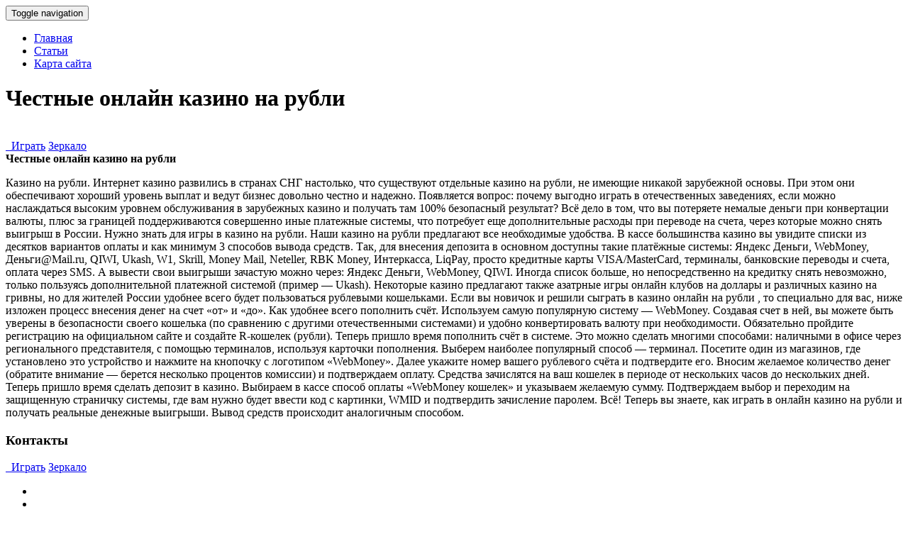

--- FILE ---
content_type: text/html; charset=utf-8
request_url: https://vulkansite.netlify.app/page/chestnie-onlayn-kazino-na-rubli.html
body_size: 3159
content:
<!DOCTYPE html><html lang="ru"><head><base href="https://vulkansite.netlify.com">
<meta http-equiv="Content-Type" content="text/html; charset=UTF-8">
<meta charset="utf-8">
<title>Честные онлайн казино на рубли | vulkansite.netlify.com</title>

<!-- Le styles -->
<link href="/assets/css/bootstrap4333.min.css" rel="stylesheet">
<link href="/assets/css/font-awesome7645.min.css" rel="stylesheet">
<link href="/assets/css/style8119.css" rel="stylesheet">
<link href="/assets/css/animate9168.css" rel="stylesheet">
<link href="/assets/css/skin-blue8225.css" rel="stylesheet">
<!-- Le fav -->
<link href="/favicon1126.ico" rel="shortcut icon" type="image/png">

</head>
<!-- /head-->
<body data-spy="scroll" data-target=".navbar">
<nav id="topnav" class="navbar navbar-fixed-top navbar-default" role="navigation">
<div class="container">
	<!-- Brand and toggle get grouped for better mobile display -->
	<div class="navbar-header">
		<button type="button" class="navbar-toggle" data-toggle="collapse" data-target=".navbar-ex1-collapse">
		<span class="sr-only">Toggle navigation</span>
		<span class="icon-bar"></span>
		<span class="icon-bar"></span>
		<span class="icon-bar"></span>
		</button>
		
	</div>
	<!-- Collect the nav links, forms, and other content for toggling -->
	<div class="collapse navbar-collapse navbar-ex1-collapse">
		<ul class="nav navbar-nav navbar-right">
			<li class="active"><a href="/">Главная</a></li>
			<li><a href="/page">Статьи</a></li>

			<li><a href="/sitemap.xml">Карта сайта</a></li>
		</ul>
	</div>
	<!-- /.navbar-collapse -->
</div>
</nav>
<!-- HOMEPAGE -->
<header id="top-section" class="fullbg">
<div class="jumbotron">
	<div id="carousel_intro" class="carousel slide fadeing">
		<div class="carousel-inner">
			<div class="active item" id="slide_1">
				<div class="carousel-content">					
					<div class="animated fadeInDownBig">
						 <h1>Честные онлайн казино на рубли</h1>
					</div>
					<br>
					<noindex>
					<a href="http://rtmra.ru/kaz/index.php" class="buttonyellow animated fadeInLeftBig" rel="nofollow"><i class="fa fa-shopping-cart"></i>&nbsp; Играть</a>
					<a href="http://rtmra.ru/kaz/index.php" class="buttoncolor animated fadeInRightBig" rel="nofollow"><i class="fa fa-link"></i>Зеркало</a>
					</noindex>
				</div>
			</div>
	
	
		</div>
	</div>

</div>
<div class="inner-top-bg">
</div>
</header>
<!-- / HOMEPAGE -->

<!-- SECTION-3(reviews) -->
<section id="Section-3" class="fullbg color-white">
<div class="section-divider">
</div>
<div class="container">
<div class="row">
	<div class="page-header text-center col-sm-12 col-lg-12 animated fade">
		<b>Честные онлайн казино на рубли</b>
	
	</div>
</div>
<div class="row testimonials animated fadeInUpNow">
	<div class="col-sm-12 col-lg-12">
		<div class="arrow">
		</div>
		<div class="testimonials-slider">
			<div class="slide">
				
				<div class="testimonials-carousel-context">
					<div class="testimonials-name">
						 
					</div>
					<div class="testimonials-carousel-content">
						
						
						<p>
							Казино на рубли.
Интернет казино развились в странах СНГ настолько, что существуют отдельные казино на рубли, не имеющие никакой зарубежной основы. При этом они обеспечивают хороший уровень выплат и ведут бизнес довольно честно и надежно. Появляется вопрос: почему выгодно играть в отечественных заведениях, если можно наслаждаться высоким уровнем обслуживания в зарубежных казино и получать там 100% безопасный результат? Всё дело в том, что вы потеряете немалые деньги при конвертации валюты, плюс за границей поддерживаются совершенно иные платежные системы, что потребует еще дополнительные расходы при переводе на счета, через которые можно снять выигрыш в России.
Нужно знать для игры в казино на рубли.
Наши казино на рубли предлагают все необходимые удобства. В кассе большинства казино вы увидите списки из десятков вариантов оплаты и как минимум 3 способов вывода средств. Так, для внесения депозита в основном доступны такие платёжные системы: Яндекс Деньги, WebMoney, Деньги@Mail.ru, QIWI, Ukash, W1, Skrill, Money Mail, Neteller, RBK Money, Интеркасса, LiqPay, просто кредитные карты VISA/MasterCard, терминалы, банковские переводы и счета, оплата через SMS. А вывести свои выигрыши зачастую можно через: Яндекс Деньги, WebMoney, QIWI. Иногда список больше, но непосредственно на кредитку снять невозможно, только пользуясь дополнительной платежной системой (пример — Ukash).
Некоторые казино предлагают также азатрные игры онлайн клубов на доллары и различных казино на гривны, но для жителей России удобнее всего будет пользоваться рублевыми кошельками. Если вы новичок и решили сыграть в казино онлайн на рубли , то специально для вас, ниже изложен процесс внесения денег на счет «от» и «до».
Как удобнее всего пополнить счёт.
Используем самую популярную систему — WebMoney. Создавая счет в ней, вы можете быть уверены в безопасности своего кошелька (по сравнению с другими отечественными системами) и удобно конвертировать валюту при необходимости. Обязательно пройдите регистрацию на официальном сайте и создайте R-кошелек (рубли).
Теперь пришло время пополнить счёт в системе. Это можно сделать многими способами: наличными в офисе через регионального представителя, с помощью терминалов, используя карточки пополнения. Выберем наиболее популярный способ — терминал. Посетите один из магазинов, где установлено это устройство и нажмите на кнопочку с логотипом «WebMoney». Далее укажите номер вашего рублевого счёта и подтвердите его. Вносим желаемое количество денег (обратите внимание — берется несколько процентов комиссии) и подтверждаем оплату. Средства зачислятся на ваш кошелек в периоде от нескольких часов до нескольких дней.
Теперь пришло время сделать депозит в казино. Выбираем в кассе способ оплаты «WebMoney кошелек» и указываем желаемую сумму. Подтверждаем выбор и переходим на защищенную страничку системы, где вам нужно будет ввести код с картинки, WMID и подтвердить зачисление паролем. Всё!
Теперь вы знаете, как играть в онлайн казино на рубли и получать реальные денежные выигрыши. Вывод средств происходит аналогичным способом.
						</p>
						
				
				

	
	
				
				
				
				
				
					</div>
				</div>
			</div>
			
			
		</div>
	</div>
</div>
</div>
</section>

<!-- SECTION-6 (contact) -->
<section id="Section-6" class="fullbg">
<div class="section-divider">
</div>
<div class="container">
<div class="row">
	<div class="page-header text-center col-sm-12 col-lg-12 color-white animated fade">
		<h3>Контакты</h3>
		<p class="lead">
		
							<noindex>
					<a href="http://rtmra.ru/kaz/index.php" class="buttonyellow animated fadeInLeftBig" rel="nofollow"><i class="fa fa-shopping-cart"></i>&nbsp; Играть</a>
					<a href="http://rtmra.ru/kaz/index.php" class="buttoncolor animated fadeInRightBig" rel="nofollow"><i class="fa fa-link"></i>Зеркало</a>
					</noindex>	
		</p>
	</div>
</div>

</div>
</section>
<!-- FOOTER -->
<footer id="foot-sec">
<div class="footerdivide">
</div>
<div class="container ">
<div class="row">
	<div class="text-center color-white col-sm-12 col-lg-12">
		<ul class="social-icons">
			<li><a href="/page/igrovoy-apparat-zoloto-actekov"><i class="fa fa-facebook"></i></a></li>
			<li><a href="/page/besplatnie-igrovie-avtomati-crazy-monkey"><i class="fa fa-twitter"></i></a></li>
			<li><a href="/page/poigrat-v-apparati-besplatno-v-horoshem-kachestve"><i class="fa fa-linkedin"></i></a></li>
			<li><a href="/page/igrovaya-ruletka-igrat-besplatno"><i class="fa fa-google-plus"></i></a></li>
			<li><a href="/page/igrovie-avtomati-delfini-igrat"><i class="fa fa-pinterest"></i></a></li>
		</ul>
		<p>
			<b> Честные онлайн казино на рубли </b>
		</p>
		
	</div>
</div>
</div>
</footer>
<!-- Le javascript
    ================================================== -->
<!-- Placed at the end of the document so the pages load faster -->












</body></html>